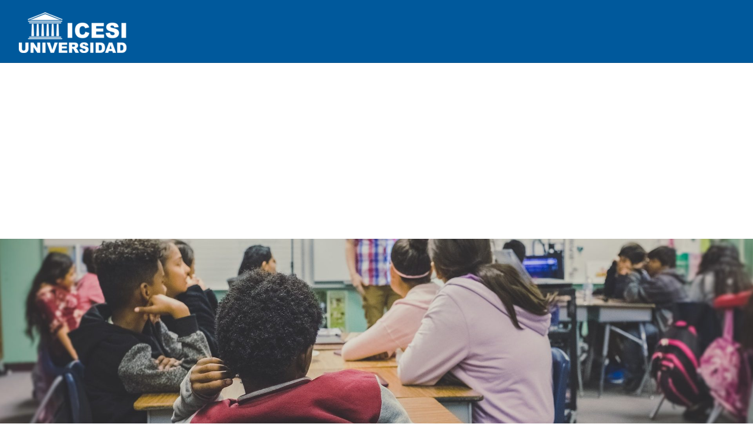

--- FILE ---
content_type: text/html; charset=utf-8
request_url: https://www.google.com/recaptcha/api2/aframe
body_size: 268
content:
<!DOCTYPE HTML><html><head><meta http-equiv="content-type" content="text/html; charset=UTF-8"></head><body><script nonce="vpEMw60ZncMIjJTS4HnGRQ">/** Anti-fraud and anti-abuse applications only. See google.com/recaptcha */ try{var clients={'sodar':'https://pagead2.googlesyndication.com/pagead/sodar?'};window.addEventListener("message",function(a){try{if(a.source===window.parent){var b=JSON.parse(a.data);var c=clients[b['id']];if(c){var d=document.createElement('img');d.src=c+b['params']+'&rc='+(localStorage.getItem("rc::a")?sessionStorage.getItem("rc::b"):"");window.document.body.appendChild(d);sessionStorage.setItem("rc::e",parseInt(sessionStorage.getItem("rc::e")||0)+1);localStorage.setItem("rc::h",'1768808070013');}}}catch(b){}});window.parent.postMessage("_grecaptcha_ready", "*");}catch(b){}</script></body></html>